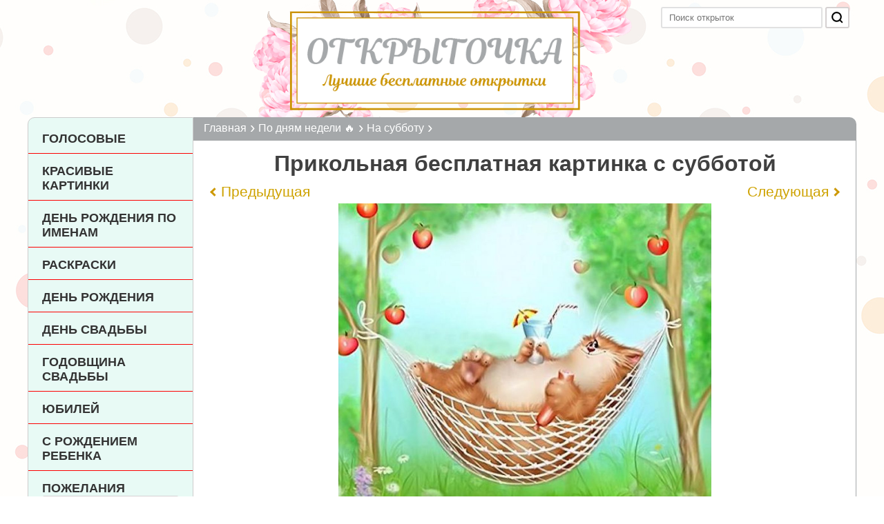

--- FILE ---
content_type: text/html; charset=UTF-8
request_url: https://otkritochka.net/otkrytki-na-subbotu/otkrytka3660.html
body_size: 4464
content:
<!DOCTYPE html>
<html lang="ru-RU">
<head>
    <meta charset="UTF-8">
    <meta http-equiv="X-UA-Compatible" content="IE=edge">
    <meta name="viewport" content="width=device-width">
    <meta name="csrf-param" content="_csrf-frontend">
<meta name="csrf-token" content="NJqxGPz61133KA_KEUr0UJyW8GQDVcIl6k3mN-dC_WIG_cJ-touTLJhEVZNOB5Ayq8OcAlQRtn_de9FWszWeTw==">
    <title>Прикольная бесплатная картинка с субботой - поздравляйте бесплатно на otkritochka.net</title>
    <meta name="description" content="Прикольная бесплатная картинка с субботой из галереи &quot;На субботу&quot; - скачайте картинку размером 150кб, шириной 1000px и высотой 1000px или поделитесь открыткой в Вотсап, Вайбер ,Одноклассники, Вконтакте, Скайп и Телеграм. ">
<link href="https://otkritochka.net/otkrytki-na-subbotu/otkrytka3660.html" rel="canonical">
<link href="/css/site.css" rel="stylesheet">    <meta name="yandex-verification" content="883081b171b03d6f" />
    <meta name="google-site-verification" content="7LjTfLrZeZdSBcRHbO-8wgLWtsTsYUlG3x_gg_eGPok" />
    <link rel="shortcut icon" href="/favicon.ico" type="image/x-icon">
    
    
</head>
<body>

<div class="wrap clear">
    <div id="header">
        <a href="/" class="logo"><img src="/img/logo.png" alt="Открыточка" title="Открыточка"/></a>
        <div class="search search-form">
            <form method="get" action="/search">
                <input type="text" placeholder="Поиск открыток" name="text">
                <button type="submit" class="btn-submit">
                    <svg class="tw-icon__svg" width="100%" height="100%" version="1.1" viewBox="0 0 20 20" x="0px" y="0px"><g><path fill-rule="evenodd" d="M13.192 14.606a7 7 0 111.414-1.414l3.101 3.1-1.414 1.415-3.1-3.1zM14 9A5 5 0 114 9a5 5 0 0110 0z" clip-rule="evenodd"></path></g></svg>
                </button>
            </form>
        </div>
    </div>
    <div class="left-menu">
        <nav id="w0" class="navbar navbar-default"><div class="container"><div class="navbar-header"><button type="button" class="navbar-toggle" data-toggle="collapse" data-target="#w0-collapse"><span class="sr-only">Меню</span>
<span class="icon-bar"></span>
<span class="icon-bar"></span>
<span class="icon-bar"></span></button></div><div id="w0-collapse" class="collapse navbar-collapse"><ul id="w1" class="navbar-nav navbar-right nav"><li class="audio-menu-btn"><a href="/audio.html">Голосовые</a></li>
<li class=""><a href="/krasivie-kartinki">Красивые картинки</a></li>
<li class=""><a href="/otkrytki-s-dnem-rozhdeniya-po-imenam">День рождения по именам</a></li>
<li class=""><a href="/raskraski">Раскраски</a></li>
<li class=""><a href="/otkrytki-s-dnem-rozhdeniya">День рождения</a></li>
<li class=""><a href="/otkrytki-c-dnem-svadby">День Свадьбы</a></li>
<li class=""><a href="/otkrytki-s-godovshchinoy-svadby">Годовщина свадьбы</a></li>
<li class=""><a href="/otkrytki-s-yubileem">Юбилей</a></li>
<li class=""><a href="/otkrytki-s-rozhdeniem-rebenka">С рождением 
 ребенка</a></li>
<li class="show dropdown"><a class="dropdown-toggle" href="/otkrytki-s-pozhelaniyami" data-toggle="dropdown">Пожелания <span class="caret"></span></a><ul id="w2" class="dropdown-menu"><li class=""><a href="/otkrytki-s-dobrym-utrom" tabindex="-1">С добрым утром</a></li>
<li class=""><a href="/otkrytki-horoshego-dnya" tabindex="-1">Хорошего дня</a></li>
<li class=""><a href="/otkrytki-dobryy-vecher" tabindex="-1">Добрый вечер</a></li>
<li class=""><a href="/otkrytki-spokoynoy-nochi" tabindex="-1">Спокойной ночи</a></li>
<li class=""><a href="/otkrytki-horoshego-nastroeniya" tabindex="-1">Хорошего настроения</a></li>
<li class=""><a href="/vyzdoravlivaj" tabindex="-1">Выздоравливай</a></li></ul></li>
<li class="active show dropdown"><a class="dropdown-toggle" href="/otkrytki-s-dnyami-nedeli" data-toggle="dropdown">По дням недели <span class="caret"></span></a><ul id="w3" class="dropdown-menu"><li class=""><a href="/otkrytki-na-ponedelnik" tabindex="-1">На понедельник</a></li>
<li class=""><a href="/otkrytki-na-vtornik" tabindex="-1">На вторник</a></li>
<li class=""><a href="/otkrytki-na-sredu" tabindex="-1">На среду</a></li>
<li class=""><a href="/otkrytki-na-chetverg" tabindex="-1">На четверг</a></li>
<li class=""><a href="/otkrytki-na-pyatnicu" tabindex="-1">На пятницу</a></li>
<li class="active"><a href="/otkrytki-na-subbotu" tabindex="-1">На субботу</a></li>
<li class=""><a href="/otkrytki-na-voskresene" tabindex="-1">На воскресенье</a></li></ul></li>
<li class=""><a href="/otkrytki-other">Картинки с пожеланиями</a></li></ul></div></div></nav>    </div>

    <div class="content-block">
        <ul class="breadcrumb" itemscope itemtype="http://schema.org/BreadcrumbList"><li itemprop="itemListElement" itemscope itemtype="http://schema.org/ListItem"><a class="home" href="/" itemprop="item"><span itemprop="name">Главная</span></a><meta itemprop="position" content="1"></li><li itemprop="itemListElement" itemscope itemtype="http://schema.org/ListItem"><a href="/otkrytki-s-dnyami-nedeli" itemprop="item"><span itemprop="name">По дням недели 🔥</span></a><meta itemprop="position" content="2"></li><li itemprop="itemListElement" itemscope itemtype="http://schema.org/ListItem"><a href="/otkrytki-na-subbotu" itemprop="item"><span itemprop="name">На субботу</span></a><meta itemprop="position" content="3"></li></ul>                <div class="container">
            
<div class="card-page" itemscope itemtype="http://schema.org/ImageObject">
    <h1>Прикольная бесплатная картинка с субботой</h1>
    <meta itemprop="name" content="Прикольная бесплатная картинка с субботой из галереи 'На субботу'" />
    <div class="card">
        <div class="navCards clear">
                        <a href="/otkrytki-na-subbotu/otkrytka3659.html" class="navCard prevCard">Предыдущая</a>
                                    <a href="/otkrytki-na-subbotu/otkrytka3661.html" class="navCard nextCard">Следующая</a>
                    </div>
        <div class="img">
            <a target="_blank" href="/img/cards/kartinka-s-soubbotoj-prikolnaya-besplatnaya.jpg"><img src="/img/cards/kartinka-s-soubbotoj-prikolnaya-besplatnaya.jpg" alt="Прикольная бесплатная картинка с субботой" itemprop="contentUrl" style="aspect-ratio:1000/1000"></a>
        </div>
            </div>
    <div class="download-block"><a href="/img/cards/kartinka-s-soubbotoj-prikolnaya-besplatnaya.jpg" class="download-card" download>скачать</a><a href="/img/cards/kartinka-s-soubbotoj-prikolnaya-besplatnaya.jpg" class="print-img">распечатать</a></div>
    <p>Поделитесь картинкой <b>Прикольная бесплатная картинка с субботой</b> из галереи "<a href="/otkrytki-na-subbotu">На субботу</a>", которая весит 150кб в мессенджерах или социальных сетях кликнув на соответствующую кнопку ниже:</p>
    <script src="https://yastatic.net/share2/share.js"></script>
    <div class="ya-share2" data-curtain data-shape="round" data-services="vkontakte,odnoklassniki,viber,whatsapp,telegram" data-title="Прикольная бесплатная картинка с субботой" data-image="https://otkritochka.net/img/cards/kartinka-s-soubbotoj-prikolnaya-besplatnaya.jpg" data-url="https://otkritochka.net/img/cards/kartinka-s-soubbotoj-prikolnaya-besplatnaya.jpg"></div>
    <p>Открытка имеет ширину 1000px и высоту 1000px. Вы можете её бесплатно <b>скачать</b> себе на мобильный телефон, компьютер или планшет и отправить на электорнную почту или распечатать.</p> 
    
            
    <!-- begin: grattis widget -->
    <div class="gw_63cf9ddf1a73976990685a44"></div>
    <script type="text/javascript">
      (function(w, d, n, s, t) {
        w[n] = w[n] || [];
        w[n].push("63cf9ddf1a73976990685a44");
        t = d.getElementsByTagName("script")[0];
        s = d.createElement("script");
        s.type = "text/javascript";
        s.src = "//cdn-widget.grattis.ru/widget.min.js?r4";
        s.async = true;
        t.parentNode.insertBefore(s, t);
      })(this, this.document, "grattisWidgets");
    </script>
    <ExtGrattisTurboWidget data-blockid="63cf9ddf1a73976990685a44"/>
    <!-- end: grattis widget -->
    
        
    <div class="recommended card-list">
        <div class="title">Рекомендуемые:</div>
                <div class="card-item">
            <a href="/otkrytki-na-subbotu/otkrytka3652.html" class="link">
                <img src="/img/cards/preview/subbota0004.jpg" alt="Картинка с забавной собачкой к субботе" loading="lazy" style="aspect-ratio:1000/1000">
                <p>Картинка с забавной собачкой к субботе</p>
            </a>
        </div>
                <div class="card-item">
            <a href="/otkrytki-na-subbotu/otkrytka3651.html" class="link">
                <img src="/img/cards/preview/subbota0005.jpg" alt="Красные цветы к чудесному субботнему дню" loading="lazy" style="aspect-ratio:1000/1000">
                <p>Красные цветы к чудесному субботнему дню</p>
            </a>
        </div>
                <div class="card-item">
            <a href="/otkrytki-na-subbotu/otkrytka3650.html" class="link">
                <img src="/img/cards/preview/subbota0006.jpg" alt="Картинка с котиком на фоне красных цветов" loading="lazy" style="aspect-ratio:1000/1000">
                <p>Картинка с котиком на фоне красных цветов</p>
            </a>
        </div>
                <div class="card-item">
            <a href="/otkrytki-na-subbotu/otkrytka3649.html" class="link">
                <img src="/img/cards/preview/subbota0007.jpg" alt="Красные тюльпаны и пожелание солнечной субботы" loading="lazy" style="aspect-ratio:1000/1000">
                <p>Красные тюльпаны и пожелание солнечной субботы</p>
            </a>
        </div>
                <div class="card-item">
            <a href="/otkrytki-na-subbotu/otkrytka3648.html" class="link">
                <img src="/img/cards/preview/subbota0008.jpg" alt="Пожелание классно отдохнуть в выходные" loading="lazy" style="aspect-ratio:1000/1000">
                <p>Пожелание классно отдохнуть в выходные</p>
            </a>
        </div>
                <div class="card-item">
            <a href="/otkrytki-na-subbotu/otkrytka3647.html" class="link">
                <img src="/img/cards/preview/subbota0009.jpg" alt="Милая собачка поздравляет тебя с субботой" loading="lazy" style="aspect-ratio:1000/1000">
                <p>Милая собачка поздравляет тебя с субботой</p>
            </a>
        </div>
                <div class="card-item">
            <a href="/otkrytki-na-subbotu/otkrytka3646.html" class="link">
                <img src="/img/cards/preview/subbota0010.jpg" alt="Открытка с мёдом и ромашками к субботе" loading="lazy" style="aspect-ratio:1000/1000">
                <p>Открытка с мёдом и ромашками к субботе</p>
            </a>
        </div>
                <div class="card-item">
            <a href="/otkrytki-na-subbotu/otkrytka3645.html" class="link">
                <img src="/img/cards/preview/subbota0011.jpg" alt="Пожелание на субботу на фоне цветов" loading="lazy" style="aspect-ratio:1000/1000">
                <p>Пожелание на субботу на фоне цветов</p>
            </a>
        </div>
                <div class="card-item">
            <a href="/otkrytki-na-subbotu/otkrytka3644.html" class="link">
                <img src="/img/cards/preview/subbota0012.jpg" alt="Открытка со скамеечкой и цветами" loading="lazy" style="aspect-ratio:1000/1000">
                <p>Открытка со скамеечкой и цветами</p>
            </a>
        </div>
                <div class="card-item">
            <a href="/otkrytki-na-subbotu/otkrytka3643.html" class="link">
                <img src="/img/cards/preview/subbota0013.jpg" alt="Божьи коровки на красивом фоне" loading="lazy" style="aspect-ratio:1000/1000">
                <p>Божьи коровки на красивом фоне</p>
            </a>
        </div>
                <div class="card-item">
            <a href="/otkrytki-na-subbotu/otkrytka3642.html" class="link">
                <img src="/img/cards/preview/subbota0014.jpg" alt="Картинка на субботу с цветами и сердечком" loading="lazy" style="aspect-ratio:1000/1000">
                <p>Картинка на субботу с цветами и сердечком</p>
            </a>
        </div>
                <div class="card-item">
            <a href="/otkrytki-na-subbotu/otkrytka3641.html" class="link">
                <img src="/img/cards/preview/subbota0015.jpg" alt="Чайная композиция на розовом фоне" loading="lazy" style="aspect-ratio:1000/1000">
                <p>Чайная композиция на розовом фоне</p>
            </a>
        </div>
                <div class="card-item">
            <a href="/otkrytki-na-subbotu/otkrytka3640.html" class="link">
                <img src="/img/cards/preview/subbota0016.jpg" alt="Открытка с маками и бабочками" loading="lazy" style="aspect-ratio:1000/1000">
                <p>Открытка с маками и бабочками</p>
            </a>
        </div>
                <div class="card-item">
            <a href="/otkrytki-na-subbotu/otkrytka3639.html" class="link">
                <img src="/img/cards/preview/subbota0017.jpg" alt="Чистого неба Вам в эту субботу" loading="lazy" style="aspect-ratio:1000/1000">
                <p>Чистого неба Вам в эту субботу</p>
            </a>
        </div>
                <div class="card-item">
            <a href="/otkrytki-na-subbotu/otkrytka3638.html" class="link">
                <img src="/img/cards/preview/subbota0018.jpg" alt="Картинка с розами и бокалом" loading="lazy" style="aspect-ratio:1000/1000">
                <p>Картинка с розами и бокалом</p>
            </a>
        </div>
                <div class="card-item">
            <a href="/otkrytki-na-subbotu/otkrytka3637.html" class="link">
                <img src="/img/cards/preview/subbota0019.jpg" alt="Красивая собачка с цветочком в зубах" loading="lazy" style="aspect-ratio:1000/1000">
                <p>Красивая собачка с цветочком в зубах</p>
            </a>
        </div>
                <div class="card-item">
            <a href="/otkrytki-na-subbotu/otkrytka3636.html" class="link">
                <img src="/img/cards/preview/subbota0020.jpg" alt="Красивое пожелание чудесной субботы" loading="lazy" style="aspect-ratio:1000/1000">
                <p>Красивое пожелание чудесной субботы</p>
            </a>
        </div>
                <div class="card-item">
            <a href="/otkrytki-na-subbotu/otkrytka3635.html" class="link">
                <img src="/img/cards/preview/subbota0021.jpg" alt="Картинка с цветами в красивом оформлении" loading="lazy" style="aspect-ratio:1000/1000">
                <p>Картинка с цветами в красивом оформлении</p>
            </a>
        </div>
                <div class="card-item">
            <a href="/otkrytki-na-subbotu/otkrytka3634.html" class="link">
                <img src="/img/cards/preview/subbota0022.jpg" alt="Красивые розы на приятном фоне на субботу" loading="lazy" style="aspect-ratio:1000/1000">
                <p>Красивые розы на приятном фоне на субботу</p>
            </a>
        </div>
                <div class="card-item">
            <a href="/otkrytki-na-subbotu/otkrytka3633.html" class="link">
                <img src="/img/cards/preview/subbota0023.jpg" alt="Открытка с разноцветными тюльпанами" loading="lazy" style="aspect-ratio:1000/1000">
                <p>Открытка с разноцветными тюльпанами</p>
            </a>
        </div>
                <div class="card-item">
            <a href="/otkrytki-na-subbotu/otkrytka3632.html" class="link">
                <img src="/img/cards/preview/subbota0024.jpg" alt="Котята желают Вам приятной субботы" loading="lazy" style="aspect-ratio:1000/1000">
                <p>Котята желают Вам приятной субботы</p>
            </a>
        </div>
            </div>
    
</div>
        </div>
    </div>
</div>
<a id="scrollUp"></a>
<footer class="footer">
    <div class="container">
        <p><a href="/contact.html">Контакты</a></p>
    </div>
    <div>otkritochka.net &copy; 2026</div>
</footer>


<script src="/assets/9dd04c71/jquery.min.js"></script>
<script src="/assets/ea9e3a69/yii.js"></script>
<script src="/js/main.js"></script>

<!-- Yandex.Metrika counter -->
<script type="text/javascript" >
   (function(m,e,t,r,i,k,a){m[i]=m[i]||function(){(m[i].a=m[i].a||[]).push(arguments)};
   m[i].l=1*new Date();k=e.createElement(t),a=e.getElementsByTagName(t)[0],k.async=1,k.src=r,a.parentNode.insertBefore(k,a)})
   (window, document, "script", "https://mc.yandex.ru/metrika/tag.js", "ym");

   ym(65417992, "init", {
        clickmap:true,
        trackLinks:true,
        accurateTrackBounce:true,
        webvisor:true
   });
</script>
<noscript><div><img src="https://mc.yandex.ru/watch/65417992" style="position:absolute; left:-9999px;" alt="" /></div></noscript>
<!-- /Yandex.Metrika counter -->

</body>
</html>
